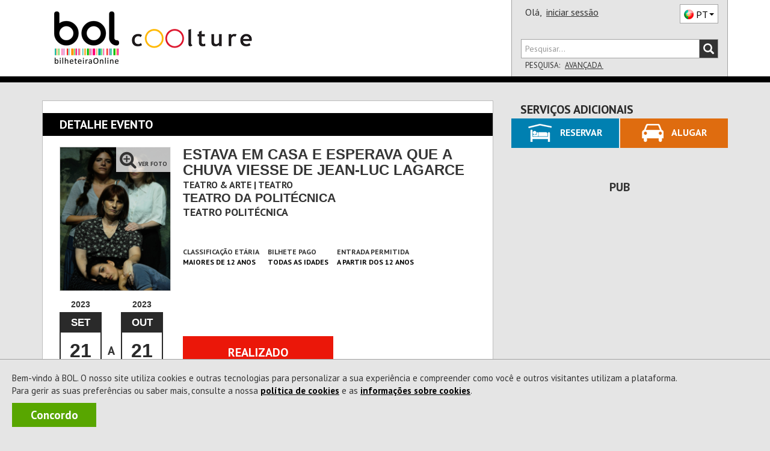

--- FILE ---
content_type: text/html; charset=utf-8
request_url: https://www.google.com/recaptcha/api2/aframe
body_size: 119
content:
<!DOCTYPE HTML><html><head><meta http-equiv="content-type" content="text/html; charset=UTF-8"></head><body><script nonce="SxNL3JRaKf2t43bXZ5Ot9g">/** Anti-fraud and anti-abuse applications only. See google.com/recaptcha */ try{var clients={'sodar':'https://pagead2.googlesyndication.com/pagead/sodar?'};window.addEventListener("message",function(a){try{if(a.source===window.parent){var b=JSON.parse(a.data);var c=clients[b['id']];if(c){var d=document.createElement('img');d.src=c+b['params']+'&rc='+(localStorage.getItem("rc::a")?sessionStorage.getItem("rc::b"):"");window.document.body.appendChild(d);sessionStorage.setItem("rc::e",parseInt(sessionStorage.getItem("rc::e")||0)+1);localStorage.setItem("rc::h",'1769604148292');}}}catch(b){}});window.parent.postMessage("_grecaptcha_ready", "*");}catch(b){}</script></body></html>

--- FILE ---
content_type: application/javascript
request_url: https://coolture.bol.pt/Scripts/swfobject.min.js
body_size: 4216
content:
var swfobject = function () { var e, t, a, n, i, r, o = "undefined", l = "object", s = "application/x-shockwave-flash", c = "SWFObjectExprInst", f = window, d = document, p = navigator, u = !1, v = [function () { u ? function () { var e = d.getElementsByTagName("body")[0], t = x(l); t.setAttribute("type", s); var a = e.appendChild(t); if (a) { var n = 0; !function () { if (typeof a.GetVariable != o) { var i = a.GetVariable("$version"); i && (i = i.split(" ")[1].split(","), C.pv = [parseInt(i[0], 10), parseInt(i[1], 10), parseInt(i[2], 10)]) } else if (n < 10) return n++ , void setTimeout(arguments.callee, 10); e.removeChild(t), a = null, N() }() } else N() }() : N() }], y = [], h = [], m = [], w = !1, g = !1, b = !0, C = function () { var e = typeof d.getElementById != o && typeof d.getElementsByTagName != o && typeof d.createElement != o, t = p.userAgent.toLowerCase(), a = p.platform.toLowerCase(), n = /win/.test(a || t), i = /mac/.test(a || t), r = !!/webkit/.test(t) && parseFloat(t.replace(/^.*webkit\/(\d+(\.\d+)?).*$/, "$1")), c = !1, v = [0, 0, 0], y = null; if (typeof p.plugins != o && typeof p.plugins["Shockwave Flash"] == l) !(y = p.plugins["Shockwave Flash"].description) || typeof p.mimeTypes != o && p.mimeTypes[s] && !p.mimeTypes[s].enabledPlugin || (u = !0, c = !1, y = y.replace(/^.*\s+(\S+\s+\S+$)/, "$1"), v[0] = parseInt(y.replace(/^(.*)\..*$/, "$1"), 10), v[1] = parseInt(y.replace(/^.*\.(.*)\s.*$/, "$1"), 10), v[2] = /[a-zA-Z]/.test(y) ? parseInt(y.replace(/^.*[a-zA-Z]+(.*)$/, "$1"), 10) : 0); else if (typeof f.ActiveXObject != o) try { var h = new ActiveXObject("ShockwaveFlash.ShockwaveFlash"); h && (y = h.GetVariable("$version")) && (c = !0, y = y.split(" ")[1].split(","), v = [parseInt(y[0], 10), parseInt(y[1], 10), parseInt(y[2], 10)]) } catch (e) { } return { w3: e, pv: v, wk: r, ie: c, win: n, mac: i } }(); C.w3 && ((typeof d.readyState != o && "complete" == d.readyState || typeof d.readyState == o && (d.getElementsByTagName("body")[0] || d.body)) && E(), w || (typeof d.addEventListener != o && d.addEventListener("DOMContentLoaded", E, !1), C.ie && C.win && (d.attachEvent("onreadystatechange", function () { "complete" == d.readyState && (d.detachEvent("onreadystatechange", arguments.callee), E()) }), f == top && function () { if (!w) { try { d.documentElement.doScroll("left") } catch (e) { return void setTimeout(arguments.callee, 0) } E() } }()), C.wk && function () { w || (/loaded|complete/.test(d.readyState) ? E() : setTimeout(arguments.callee, 0)) }(), A(E))); function E() { if (!w) { try { var e = d.getElementsByTagName("body")[0].appendChild(x("span")); e.parentNode.removeChild(e) } catch (e) { return } w = !0; for (var t = v.length, a = 0; a < t; a++)v[a]() } } function S(e) { w ? e() : v[v.length] = e } function A(e) { if (typeof f.addEventListener != o) f.addEventListener("load", e, !1); else if (typeof d.addEventListener != o) d.addEventListener("load", e, !1); else if (typeof f.attachEvent != o) !function (e, t, a) { e.attachEvent(t, a), m[m.length] = [e, t, a] }(f, "onload", e); else if ("function" == typeof f.onload) { var t = f.onload; f.onload = function () { t(), e() } } else f.onload = e } function N() { var e = y.length; if (e > 0) for (var t = 0; t < e; t++) { var a = y[t].id, n = y[t].callbackFn, i = { success: !1, id: a }; if (C.pv[0] > 0) { var r = $(a); if (r) if (!M(y[t].swfVersion) || C.wk && C.wk < 312) if (y[t].expressInstall && I()) { var l = {}; l.data = y[t].expressInstall, l.width = r.getAttribute("width") || "0", l.height = r.getAttribute("height") || "0", r.getAttribute("class") && (l.styleclass = r.getAttribute("class")), r.getAttribute("align") && (l.align = r.getAttribute("align")); for (var s = {}, c = r.getElementsByTagName("param"), f = c.length, d = 0; d < f; d++)"movie" != c[d].getAttribute("name").toLowerCase() && (s[c[d].getAttribute("name")] = c[d].getAttribute("value")); L(l, s, a, n) } else k(r), n && n(i); else P(a, !0), n && (i.success = !0, i.ref = T(a), n(i)) } else if (P(a, !0), n) { var p = T(a); p && typeof p.SetVariable != o && (i.success = !0, i.ref = p), n(i) } } } function T(e) { var t = null, a = $(e); if (a && "OBJECT" == a.nodeName) if (typeof a.SetVariable != o) t = a; else { var n = a.getElementsByTagName(l)[0]; n && (t = n) } return t } function I() { return !g && M("6.0.65") && (C.win || C.mac) && !(C.wk && C.wk < 312) } function L(i, r, l, s) { g = !0, a = s || null, n = { success: !1, id: l }; var p = $(l); if (p) { "OBJECT" == p.nodeName ? (e = j(p), t = null) : (e = p, t = l), i.id = c, (typeof i.width == o || !/%$/.test(i.width) && parseInt(i.width, 10) < 310) && (i.width = "310"), (typeof i.height == o || !/%$/.test(i.height) && parseInt(i.height, 10) < 137) && (i.height = "137"), d.title = d.title.slice(0, 47) + " - Flash Player Installation"; var u = C.ie && C.win ? "ActiveX" : "PlugIn", v = "MMredirectURL=" + f.location.toString().replace(/&/g, "%26") + "&MMplayerType=" + u + "&MMdoctitle=" + d.title; if (typeof r.flashvars != o ? r.flashvars += "&" + v : r.flashvars = v, C.ie && C.win && 4 != p.readyState) { var y = x("div"); l += "SWFObjectNew", y.setAttribute("id", l), p.parentNode.insertBefore(y, p), p.style.display = "none", function () { 4 == p.readyState ? p.parentNode.removeChild(p) : setTimeout(arguments.callee, 10) }() } B(i, r, l) } } function k(e) { if (C.ie && C.win && 4 != e.readyState) { var t = x("div"); e.parentNode.insertBefore(t, e), t.parentNode.replaceChild(j(e), t), e.style.display = "none", function () { 4 == e.readyState ? e.parentNode.removeChild(e) : setTimeout(arguments.callee, 10) }() } else e.parentNode.replaceChild(j(e), e) } function j(e) { var t = x("div"); if (C.win && C.ie) t.innerHTML = e.innerHTML; else { var a = e.getElementsByTagName(l)[0]; if (a) { var n = a.childNodes; if (n) for (var i = n.length, r = 0; r < i; r++)1 == n[r].nodeType && "PARAM" == n[r].nodeName || 8 == n[r].nodeType || t.appendChild(n[r].cloneNode(!0)) } } return t } function B(e, t, a) { var n, i = $(a); if (C.wk && C.wk < 312) return n; if (i) if (typeof e.id == o && (e.id = a), C.ie && C.win) { var r = ""; for (var c in e) e[c] != Object.prototype[c] && ("data" == c.toLowerCase() ? t.movie = e[c] : "styleclass" == c.toLowerCase() ? r += ' class="' + e[c] + '"' : "classid" != c.toLowerCase() && (r += " " + c + '="' + e[c] + '"')); var f = ""; for (var d in t) t[d] != Object.prototype[d] && (f += '<param name="' + d + '" value="' + t[d] + '" />'); i.outerHTML = '<object classid="clsid:D27CDB6E-AE6D-11cf-96B8-444553540000"' + r + ">" + f + "</object>", h[h.length] = e.id, n = $(e.id) } else { var p = x(l); for (var u in p.setAttribute("type", s), e) e[u] != Object.prototype[u] && ("styleclass" == u.toLowerCase() ? p.setAttribute("class", e[u]) : "classid" != u.toLowerCase() && p.setAttribute(u, e[u])); for (var v in t) t[v] != Object.prototype[v] && "movie" != v.toLowerCase() && O(p, v, t[v]); i.parentNode.replaceChild(p, i), n = p } return n } function O(e, t, a) { var n = x("param"); n.setAttribute("name", t), n.setAttribute("value", a), e.appendChild(n) } function F(e) { var t = $(e); t && "OBJECT" == t.nodeName && (C.ie && C.win ? (t.style.display = "none", function () { 4 == t.readyState ? function (e) { var t = $(e); if (t) { for (var a in t) "function" == typeof t[a] && (t[a] = null); t.parentNode.removeChild(t) } }(e) : setTimeout(arguments.callee, 10) }()) : t.parentNode.removeChild(t)) } function $(e) { var t = null; try { t = d.getElementById(e) } catch (e) { } return t } function x(e) { return d.createElement(e) } function M(e) { var t = C.pv, a = e.split("."); return a[0] = parseInt(a[0], 10), a[1] = parseInt(a[1], 10) || 0, a[2] = parseInt(a[2], 10) || 0, t[0] > a[0] || t[0] == a[0] && t[1] > a[1] || t[0] == a[0] && t[1] == a[1] && t[2] >= a[2] } function V(e, t, a, n) { if (!C.ie || !C.mac) { var s = d.getElementsByTagName("head")[0]; if (s) { var c = a && "string" == typeof a ? a : "screen"; if (n && (i = null, r = null), !i || r != c) { var f = x("style"); f.setAttribute("type", "text/css"), f.setAttribute("media", c), i = s.appendChild(f), C.ie && C.win && typeof d.styleSheets != o && d.styleSheets.length > 0 && (i = d.styleSheets[d.styleSheets.length - 1]), r = c } C.ie && C.win ? i && typeof i.addRule == l && i.addRule(e, t) : i && typeof d.createTextNode != o && i.appendChild(d.createTextNode(e + " {" + t + "}")) } } } function P(e, t) { if (b) { var a = t ? "visible" : "hidden"; w && $(e) ? $(e).style.visibility = a : V("#" + e, "visibility:" + a) } } function R(e) { return null != /[\\\"<>\.;]/.exec(e) && typeof encodeURIComponent != o ? encodeURIComponent(e) : e } C.ie && C.win && window.attachEvent("onunload", function () { for (var e = m.length, t = 0; t < e; t++)m[t][0].detachEvent(m[t][1], m[t][2]); for (var a = h.length, n = 0; n < a; n++)F(h[n]); for (var i in C) C[i] = null; for (var r in C = null, swfobject) swfobject[r] = null; swfobject = null }); return { registerObject: function (e, t, a, n) { if (C.w3 && e && t) { var i = {}; i.id = e, i.swfVersion = t, i.expressInstall = a, i.callbackFn = n, y[y.length] = i, P(e, !1) } else n && n({ success: !1, id: e }) }, getObjectById: function (e) { if (C.w3) return T(e) }, embedSWF: function (e, t, a, n, i, r, s, c, f, d) { var p = { success: !1, id: t }; C.w3 && !(C.wk && C.wk < 312) && e && t && a && n && i ? (P(t, !1), S(function () { a += "", n += ""; var u = {}; if (f && typeof f === l) for (var v in f) u[v] = f[v]; u.data = e, u.width = a, u.height = n; var y = {}; if (c && typeof c === l) for (var h in c) y[h] = c[h]; if (s && typeof s === l) for (var m in s) typeof y.flashvars != o ? y.flashvars += "&" + m + "=" + s[m] : y.flashvars = m + "=" + s[m]; if (M(i)) { var w = B(u, y, t); u.id == t && P(t, !0), p.success = !0, p.ref = w } else { if (r && I()) return u.data = r, void L(u, y, t, d); P(t, !0) } d && d(p) })) : d && d(p) }, switchOffAutoHideShow: function () { b = !1 }, ua: C, getFlashPlayerVersion: function () { return { major: C.pv[0], minor: C.pv[1], release: C.pv[2] } }, hasFlashPlayerVersion: M, createSWF: function (e, t, a) { return C.w3 ? B(e, t, a) : void 0 }, showExpressInstall: function (e, t, a, n) { C.w3 && I() && L(e, t, a, n) }, removeSWF: function (e) { C.w3 && F(e) }, createCSS: function (e, t, a, n) { C.w3 && V(e, t, a, n) }, addDomLoadEvent: S, addLoadEvent: A, getQueryParamValue: function (e) { var t = d.location.search || d.location.hash; if (t) { if (/\?/.test(t) && (t = t.split("?")[1]), null == e) return R(t); for (var a = t.split("&"), n = 0; n < a.length; n++)if (a[n].substring(0, a[n].indexOf("=")) == e) return R(a[n].substring(a[n].indexOf("=") + 1)) } return "" }, expressInstallCallback: function () { if (g) { var i = $(c); i && e && (i.parentNode.replaceChild(e, i), t && (P(t, !0), C.ie && C.win && (e.style.display = "block")), a && a(n)), g = !1 } } } }();